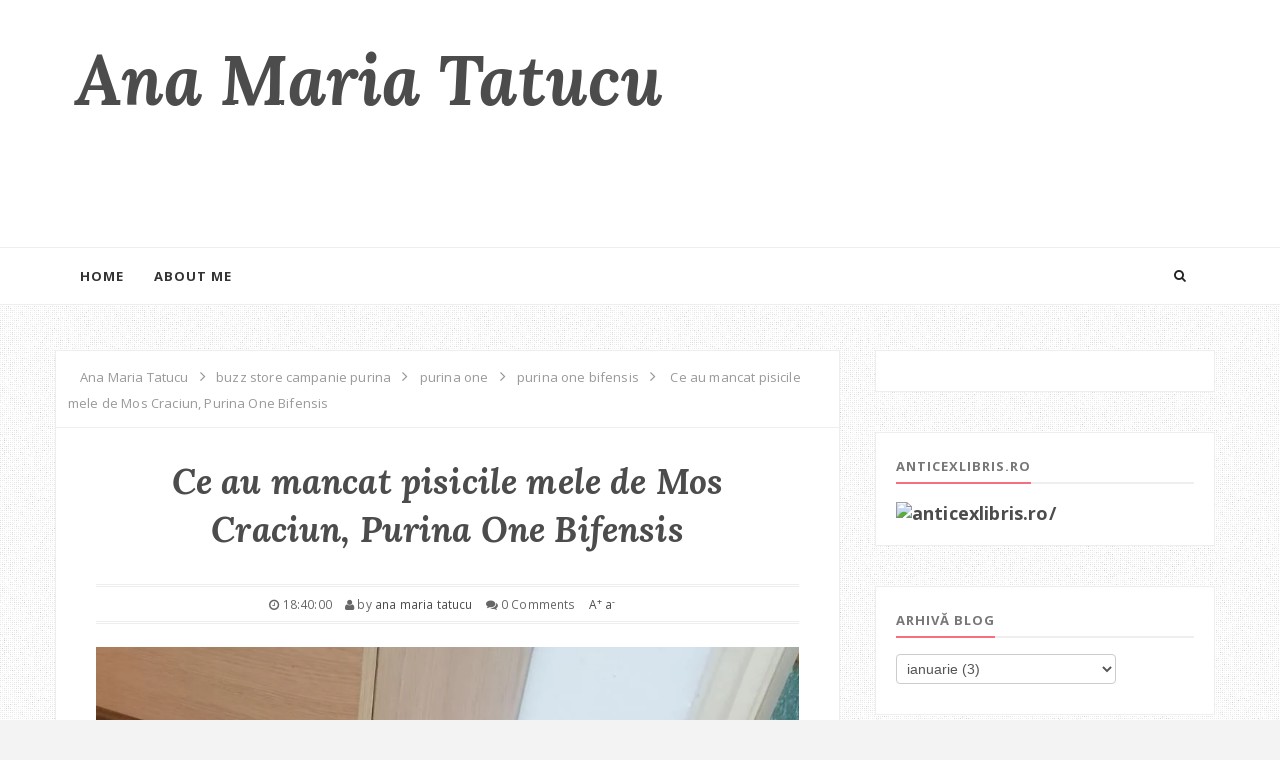

--- FILE ---
content_type: text/javascript; charset=UTF-8
request_url: http://www.anamariatatucu.com/feeds/posts/default/-/purina%20one%20bifensis?alt=json-in-script&callback=related_results_labels_thumbs&max-results=8
body_size: 6966
content:
// API callback
related_results_labels_thumbs({"version":"1.0","encoding":"UTF-8","feed":{"xmlns":"http://www.w3.org/2005/Atom","xmlns$openSearch":"http://a9.com/-/spec/opensearchrss/1.0/","xmlns$blogger":"http://schemas.google.com/blogger/2008","xmlns$georss":"http://www.georss.org/georss","xmlns$gd":"http://schemas.google.com/g/2005","xmlns$thr":"http://purl.org/syndication/thread/1.0","id":{"$t":"tag:blogger.com,1999:blog-5219428256310810191"},"updated":{"$t":"2026-01-17T14:02:28.315+02:00"},"category":[{"term":"EVENIMENTE"},{"term":"sanatate"},{"term":"CONCURS"},{"term":"Shopping"},{"term":"Educatie"},{"term":"Events"},{"term":"activitati copii"},{"term":"ARTICOLE DIVERSE"},{"term":"1 pentru 1"},{"term":"Despre acest blog si despre mine"},{"term":"BLOGALINITIATIVE"},{"term":"Din mass media"},{"term":"Stories"},{"term":"alimentatie"},{"term":"sanatate femei"},{"term":"Beauty"},{"term":"Pentru gravide"},{"term":"copii"},{"term":"Lifestyle"},{"term":"sun plaza"},{"term":"BABYBOOK"},{"term":"Sarcina"},{"term":"parenting"},{"term":"Webstock2011"},{"term":"bebe"},{"term":"bebelusi"},{"term":"#mama2012"},{"term":"Campanii BlogalInitiative"},{"term":"SOCIAL NETWORKS CONFERENCE"},{"term":"dans"},{"term":"Baby"},{"term":"Danone"},{"term":"Evensys"},{"term":"alaptare"},{"term":"cancer"},{"term":"dieta"},{"term":"fashion"},{"term":"igiena orala"},{"term":"mama"},{"term":"monini"},{"term":"AMORELA - povestea despre iubire"},{"term":"Arthur Murray"},{"term":"Mame"},{"term":"sano"},{"term":"vacanta"},{"term":"La Mama"},{"term":"Nivea"},{"term":"Philips"},{"term":"bebelus"},{"term":"bio"},{"term":"cauza umanitara"},{"term":"curatenie"},{"term":"jucarii"},{"term":"nutritie"},{"term":"protectie solara"},{"term":"relatie copil parinte"},{"term":"social media for parents"},{"term":"week-end"},{"term":"Accesorii"},{"term":"Campanie BlogalInitiative"},{"term":"Craciun 2015"},{"term":"Danonino"},{"term":"Despre blog si despre mine"},{"term":"Floria.ro"},{"term":"Ladybook Hand-Made"},{"term":"Minilibri"},{"term":"Mos Craciun"},{"term":"Optimashop"},{"term":"Plaza Mall"},{"term":"Reviste"},{"term":"blogging"},{"term":"carti"},{"term":"concurs pe blog"},{"term":"diversificare"},{"term":"ehealth romania"},{"term":"familie"},{"term":"femei"},{"term":"haine pentru copii"},{"term":"lectura"},{"term":"maminet.ro"},{"term":"maraton"},{"term":"raceala"},{"term":"sabon"},{"term":"slabit"},{"term":"sport"},{"term":"ulei de masline"},{"term":"ulei masline"},{"term":"urgo"},{"term":"weekend"},{"term":"7TH JULY 2011"},{"term":"8 martie"},{"term":"Activia Fibre"},{"term":"BUCHAREST"},{"term":"Bestkids.ro"},{"term":"Celule stem"},{"term":"Centre de joaca pentru copii"},{"term":"Ciocolata"},{"term":"EvoMag Blogger"},{"term":"Gerlinea"},{"term":"Help Net"},{"term":"Mutti"},{"term":"Napolact"},{"term":"NetCamp"},{"term":"Step by Step"},{"term":"Valentine's Day"},{"term":"aerosoli"},{"term":"animale"},{"term":"aranjamente florale"},{"term":"bioderma"},{"term":"bronsiolita"},{"term":"buchete de flori"},{"term":"bullying"},{"term":"cafea"},{"term":"ciserom"},{"term":"cooking"},{"term":"cosmetice bebelusi"},{"term":"cum sa fii o mama buna"},{"term":"cumparaturi online"},{"term":"cuplu"},{"term":"dansul mirilor"},{"term":"dentist"},{"term":"despre familie"},{"term":"elefant.ro"},{"term":"elmiplant"},{"term":"fier de calcat"},{"term":"fitness"},{"term":"floria"},{"term":"fructe"},{"term":"frumusete"},{"term":"gatit"},{"term":"gimnastica"},{"term":"ginecolog"},{"term":"gradinita"},{"term":"gum"},{"term":"how to web"},{"term":"jocuri"},{"term":"jucarii bebe"},{"term":"magazin online"},{"term":"mama si bebe"},{"term":"osteoporoza"},{"term":"pasta de dinti"},{"term":"patriotism"},{"term":"pijama"},{"term":"pizza"},{"term":"plasturi"},{"term":"prematur"},{"term":"reteta"},{"term":"sampon"},{"term":"sex"},{"term":"sterilizator"},{"term":"strada BT"},{"term":"suc"},{"term":"turoiu"},{"term":"viata sexuala"},{"term":"violenta"},{"term":"#btkidcont"},{"term":"#evoMAG.ro"},{"term":"#selfieforlife"},{"term":"2015"},{"term":"40 de ani"},{"term":"Activia"},{"term":"Adolescenta"},{"term":"Animax"},{"term":"Animax aplicatie"},{"term":"Antipa"},{"term":"Asevi"},{"term":"BJORG"},{"term":"Baby Einstein"},{"term":"Babycalm"},{"term":"Banca Transilvania"},{"term":"Baneasa Mall"},{"term":"Beauty Tunnel"},{"term":"Bijuterii"},{"term":"Biorepair"},{"term":"BlanX"},{"term":"Blog Shop"},{"term":"Blogger European"},{"term":"Bonne Maman"},{"term":"Bright Starts"},{"term":"Bucuresti Mall"},{"term":"C\u0026A"},{"term":"Campania Nationala de Prevenire a Cancerului de col uterin"},{"term":"Caroli"},{"term":"Cori Gramescu"},{"term":"Covalact"},{"term":"Decathlon"},{"term":"Dental One"},{"term":"Deo"},{"term":"Derigault baby"},{"term":"Dino"},{"term":"Dino Parc"},{"term":"Disney"},{"term":"Doppelherz"},{"term":"Douglas"},{"term":"Fares"},{"term":"FasTracKids"},{"term":"Fight for life"},{"term":"Florin PIERSIC"},{"term":"Food revolution"},{"term":"Fram"},{"term":"Fundatia Estuar"},{"term":"Future of media"},{"term":"Go \u0026 Fun"},{"term":"HJ"},{"term":"Halloween"},{"term":"Heidi"},{"term":"Himalaya"},{"term":"Hispanitas"},{"term":"Ideos"},{"term":"Jamieson"},{"term":"Jidvei"},{"term":"Lego"},{"term":"Libris"},{"term":"Lifecare"},{"term":"Liloo.ro"},{"term":"Little People"},{"term":"Liv"},{"term":"Marie Curie"},{"term":"McVities"},{"term":"Mickey Mouse"},{"term":"Millaminis"},{"term":"Miniprix"},{"term":"Nastere"},{"term":"Natality"},{"term":"Nivea Baby"},{"term":"Nivea Sun Kids"},{"term":"Oliver Munn"},{"term":"Oriflame"},{"term":"Parcul Vacaresti"},{"term":"Paste"},{"term":"Perfect Tour"},{"term":"Pharmatex"},{"term":"Philips Avent"},{"term":"Philips PerfectCare Elite Silence"},{"term":"Profructta"},{"term":"Promenda Mall"},{"term":"Romania"},{"term":"SRP"},{"term":"Schauma"},{"term":"Scholl"},{"term":"Scholl Velvet Smooth"},{"term":"Second Cup"},{"term":"Shakespeare school"},{"term":"Spital Medlife Pediatrie"},{"term":"Stejarii"},{"term":"Superjeans.ro"},{"term":"TINUTE"},{"term":"Tefal"},{"term":"Umanitar"},{"term":"Vapour Rub"},{"term":"Vodafone"},{"term":"Webstock2012"},{"term":"actvitati copii"},{"term":"afiliere"},{"term":"alcool"},{"term":"answear"},{"term":"apa de gura"},{"term":"asociatia unu si unu"},{"term":"aspirator"},{"term":"aspirator fara sac"},{"term":"astenie de primavara"},{"term":"astm"},{"term":"atelier Halloween"},{"term":"autonomie"},{"term":"avort"},{"term":"baby sling"},{"term":"bac"},{"term":"bacalaureat"},{"term":"bani din blog"},{"term":"bataturi"},{"term":"bebebrands.ro"},{"term":"bebelas.ro"},{"term":"bebelusi. baby wrap"},{"term":"biscuiti digestivi"},{"term":"bluza de trening"},{"term":"boli autoimune"},{"term":"brad Craciun"},{"term":"brad in ghiveci"},{"term":"bullying la locul de munca"},{"term":"bunici"},{"term":"buzz store campanie purina"},{"term":"caini"},{"term":"calcat"},{"term":"calcat vertical"},{"term":"calciu"},{"term":"camasi"},{"term":"camera bebe"},{"term":"campanii"},{"term":"cancer ovarian"},{"term":"cartofi prajiti"},{"term":"ceai anticolici"},{"term":"celulita"},{"term":"cesar milan"},{"term":"cina"},{"term":"cinema"},{"term":"citim in iarba"},{"term":"civilizatie"},{"term":"colgate"},{"term":"colici"},{"term":"concurs bloggeri"},{"term":"contraceptie"},{"term":"copii. activitati copii"},{"term":"cosmetice gravide"},{"term":"cuart"},{"term":"cutiute muzicale"},{"term":"decisepoate.ro"},{"term":"deficit de calciu"},{"term":"degresant"},{"term":"dentitie"},{"term":"dermatita"},{"term":"despre bani"},{"term":"despre casa"},{"term":"detergent haine bebelusi"},{"term":"detergent persil capsule"},{"term":"detergenti pardoseala"},{"term":"distractie"},{"term":"divertiland"},{"term":"divort"},{"term":"dominos pizza"},{"term":"doneaza sange"},{"term":"dove baby"},{"term":"dove cosmetice"},{"term":"dovlecei"},{"term":"dulceata"},{"term":"dupa nastere"},{"term":"ecografie sarcina"},{"term":"educatie sexuala"},{"term":"energizat"},{"term":"epoca de piatra"},{"term":"event copii"},{"term":"fara gluten"},{"term":"farmacie"},{"term":"ferma club"},{"term":"feroglobin"},{"term":"festivalul iei"},{"term":"flori"},{"term":"fshion"},{"term":"ganduri"},{"term":"generozitate"},{"term":"ghimbir"},{"term":"gravide"},{"term":"gunoi"},{"term":"haine"},{"term":"herbalife"},{"term":"homeopatie"},{"term":"hotel pentru animale"},{"term":"hydraoil"},{"term":"i-Phone"},{"term":"ia"},{"term":"iaurt"},{"term":"imunitae"},{"term":"influenceri"},{"term":"ingrijire corp sabon"},{"term":"ingrijire picioare"},{"term":"instagram"},{"term":"jazz"},{"term":"livyoung"},{"term":"lucrat de acasa. job home based"},{"term":"machiaj"},{"term":"magazin jucarii"},{"term":"mami"},{"term":"mamografie"},{"term":"mancare bebelusi"},{"term":"mancare pisici"},{"term":"mancare pisici online"},{"term":"martisor"},{"term":"menaj"},{"term":"mic dejun"},{"term":"mint yuzu"},{"term":"muzeu"},{"term":"muzica"},{"term":"nebulizator"},{"term":"nivea creme"},{"term":"nunta"},{"term":"olive bliss"},{"term":"oncopedia"},{"term":"opera comica"},{"term":"ovare"},{"term":"pantofi"},{"term":"papucei bebelusi"},{"term":"park lake"},{"term":"patinoar"},{"term":"patut bebe"},{"term":"pediatrie"},{"term":"persil"},{"term":"pet"},{"term":"petfood"},{"term":"pila picioare"},{"term":"pitipoanca"},{"term":"pizza de casa"},{"term":"plantur39"},{"term":"poezie"},{"term":"pogany"},{"term":"pompa de san"},{"term":"portret de scolar"},{"term":"povesti"},{"term":"prima luna bebe"},{"term":"primele1000dezile"},{"term":"purina one"},{"term":"purina one bifensis"},{"term":"reclame"},{"term":"recomandari"},{"term":"remedii naturale"},{"term":"restaurant"},{"term":"reteta de pizza"},{"term":"risc sarcina"},{"term":"salata"},{"term":"salvati copiii"},{"term":"sano floor fresh"},{"term":"sano forte plus"},{"term":"sarcina dupa 40 de ani"},{"term":"scaun auto copii"},{"term":"scoala"},{"term":"scoala altfel 2015"},{"term":"scoala altfel 2016"},{"term":"scutece"},{"term":"sfaturi copii"},{"term":"sheba"},{"term":"shopping online"},{"term":"sidera"},{"term":"silueta"},{"term":"smyk"},{"term":"sterilizare uv"},{"term":"sun talks"},{"term":"suzeta"},{"term":"teme"},{"term":"tensiune"},{"term":"tensiune normala"},{"term":"touch"},{"term":"ulei de cocos"},{"term":"vacanta de vara"},{"term":"vara"},{"term":"vegetarian"},{"term":"vegis"},{"term":"vergeturi"},{"term":"vitamine"},{"term":"work at home moms"},{"term":"ziua femeii"},{"term":"ziua mamei"},{"term":"‪#‎philipsaspiratoareclasaA‬"}],"title":{"type":"text","$t":"Ana Maria Tatucu"},"subtitle":{"type":"html","$t":"Blog de parenting, ganduri, povesti"},"link":[{"rel":"http://schemas.google.com/g/2005#feed","type":"application/atom+xml","href":"http:\/\/www.anamariatatucu.com\/feeds\/posts\/default"},{"rel":"self","type":"application/atom+xml","href":"http:\/\/www.blogger.com\/feeds\/5219428256310810191\/posts\/default\/-\/purina+one+bifensis?alt=json-in-script\u0026max-results=8"},{"rel":"alternate","type":"text/html","href":"http:\/\/www.anamariatatucu.com\/search\/label\/purina%20one%20bifensis"},{"rel":"hub","href":"http://pubsubhubbub.appspot.com/"}],"author":[{"name":{"$t":"ana maria tatucu"},"uri":{"$t":"http:\/\/www.blogger.com\/profile\/06490443695048696501"},"email":{"$t":"noreply@blogger.com"},"gd$image":{"rel":"http://schemas.google.com/g/2005#thumbnail","width":"16","height":"16","src":"https:\/\/img1.blogblog.com\/img\/b16-rounded.gif"}}],"generator":{"version":"7.00","uri":"http://www.blogger.com","$t":"Blogger"},"openSearch$totalResults":{"$t":"1"},"openSearch$startIndex":{"$t":"1"},"openSearch$itemsPerPage":{"$t":"8"},"entry":[{"id":{"$t":"tag:blogger.com,1999:blog-5219428256310810191.post-2703311236459392015"},"published":{"$t":"2020-01-04T18:40:00.003+02:00"},"updated":{"$t":"2020-01-04T18:47:16.937+02:00"},"category":[{"scheme":"http://www.blogger.com/atom/ns#","term":"buzz store campanie purina"},{"scheme":"http://www.blogger.com/atom/ns#","term":"purina one"},{"scheme":"http://www.blogger.com/atom/ns#","term":"purina one bifensis"}],"title":{"type":"text","$t":"Ce au mancat pisicile mele de Mos Craciun, Purina One Bifensis"},"content":{"type":"html","$t":"\u003Cdiv style=\"text-align: justify;\"\u003E\n\u003Cdiv class=\"separator\" style=\"clear: both; text-align: center;\"\u003E\n\u003Ca href=\"https:\/\/blogger.googleusercontent.com\/img\/b\/R29vZ2xl\/AVvXsEhPXkF97VQVfKbYT6r1Q42ytKPn_1_z10-hWiNperRzaUm337N0jnmg9OYgIbjh9IhjY3K_yeDUGrOoq1gd9iVgOPKncy9r50lMGh3XLg9fDW2enQtIjh25pDNRY2jO8WqBGsL4JWJkBNnp\/s1600\/78954355_2927370140662370_2650640977986846720_o.jpg\" imageanchor=\"1\" style=\"margin-left: 1em; margin-right: 1em;\"\u003E\u003Cimg border=\"0\" data-original-height=\"720\" data-original-width=\"960\" src=\"https:\/\/blogger.googleusercontent.com\/img\/b\/R29vZ2xl\/AVvXsEhPXkF97VQVfKbYT6r1Q42ytKPn_1_z10-hWiNperRzaUm337N0jnmg9OYgIbjh9IhjY3K_yeDUGrOoq1gd9iVgOPKncy9r50lMGh3XLg9fDW2enQtIjh25pDNRY2jO8WqBGsL4JWJkBNnp\/s1600\/78954355_2927370140662370_2650640977986846720_o.jpg\" \/\u003E\u003C\/a\u003E\u003C\/div\u003E\n\u003Cbr \/\u003E\n\u003Cbr \/\u003E\nBanuiesc ca in perioada asta ne facem planuri de 2020 si multe din ele sunt legate si de mancare. De mancarea noastra. Dar de mancarea pisicilor? Sau in fine, a animalelor pe care le avem in casa? In fine, ma refer la acele animale pe care le tinem pentru bucuria noastra, cu care ne jucam, nu ma adresez celor ce cresc animale ca sa faca si productie de alimente.\u003C\/div\u003E\n\u003Cdiv style=\"text-align: justify;\"\u003E\n\u003Cbr \/\u003E\u003C\/div\u003E\n\u003Cdiv style=\"text-align: justify;\"\u003E\nHai sa va spun ce am mancat eu in decembrie. Intai despre mine. In decembrie am fost tot lacto-vegetariana asa cum sunt de peste 10 ani, ca am pierdut sirul anilor.\u0026nbsp; Am mai renuntat la lactate si la dulciuri.\u0026nbsp;\u003C\/div\u003E\n\u003Cdiv style=\"text-align: justify;\"\u003E\n\u003Cbr \/\u003E\u003C\/div\u003E\n\u003Cdiv style=\"text-align: justify;\"\u003E\nPisicile mele in luna decembrie au primit \u003Cb\u003E\u003Ca href=\"https:\/\/www.purina.ro\/fa-cunostinta-cu-purina\/brandurile-noastre\/branduri-destinate-pisicilor\/purina-one\" style=\"background-color: yellow;\" target=\"_blank\"\u003EPurina ONE Bifensis\u003C\/a\u003E\u003C\/b\u003E. Si Carla si Panda mananca de cand s-au nascut doar mancare dedicata pisicilor, de obicei marci premium. Ideea e asa, daca eu mananc corect si sanatos, atat cat pot, asa fac si cu pisicile mele. De obicei le luam marci indicate de veterinar si chiar din cabinetul lui, de pe magazine online etc. Insa cand nu reusim sa luam din vreme si ajungem la supermarket, recunosc ca am mereu strangeri de inima. Adica mie nu imi place sa le iau mancare de animale din supermarket decat pentru perioade extrem de scurte.\u003C\/div\u003E\n\u003Cdiv style=\"text-align: justify;\"\u003E\n\u003Cbr \/\u003E\u003C\/div\u003E\n\u003Cdiv style=\"text-align: justify;\"\u003E\nPrima saptamana cu Purina ONE Bifensis a coincis cu saptamana in care noi ne-am cumparat si caine. Oh, da, in 50mp, extrem de bine organizati, avem doua pisici, un caine de talie medie - fox terrier, un acvariu cu pesti si o cusca cu hamsterita noastra simpatica. Ei, am fost putin stresati ca poate pisicile vor avea un disconfort, desi Max, cainele, avea o luna si doua saptamani cand l-am adus in casa si era ca o gogosica. Ei, nu au avut, din contra, au fost active, Carla s-a jucat cu Max inca din prima zi.\u0026nbsp; De mancat au mancat bine ambele pisici si au fost vioaie.\u003C\/div\u003E\n\u003Cdiv style=\"text-align: justify;\"\u003E\n\u003Cbr \/\u003E\u003C\/div\u003E\n\u003Cdiv style=\"text-align: justify;\"\u003E\nA doua saptamana tot cu stres am stat, insa se pare ca nu. Mancau bine si litiera era tot cu dovezi ca totul e bine.\u003C\/div\u003E\n\u003Cdiv style=\"text-align: justify;\"\u003E\n\u003Cbr \/\u003E\u003C\/div\u003E\n\u003Cdiv style=\"text-align: justify;\"\u003E\nA treia saptamana a fost cu adaptarea la periat toti 3. Cele doua doamne pisici au prezentat o blana matasoasa, chiar daca Max le mai ia la lins sau smotocit. Adica, coafura rezista.\u003Cbr \/\u003E\n\u003Cbr \/\u003E\nSi acum hai sa radem, cand pun pliculet in castronel si incerc sa separ pisicile de caine, chiar trebuie sa fiu ninja. Sa misc repede usile, altfel Max se transforma in sageata catre castronelul cu hrana umeda.\u003Cbr \/\u003E\nUn lucru care imi place la pliculete este ca pisicile mele lasa castronul curat. Noi am mai incercat diverse pliculete, unele chiar fandosite rau de tot si mereu aruncam jumatate. Acum pur si simplu ling castronul. In fine, si aici suntem atenti, nu le hranim in exces, mancarea umeda este din cand in cand, altfel am risca sa se ingrase si sa se simta rau tot ele si mai rau noi.\u003Cbr \/\u003E\n\u003Cbr \/\u003E\nCateva informatii de la sursa:\u003Cbr \/\u003E\n\u003Cbr \/\u003E\n\u003Cspan style=\"background-color: white; color: #42291b; font-size: 18px;\"\u003E\u003Cspan style=\"font-family: inherit;\"\u003EPURINA ONE® BIFENSIS dezvoltat de medicii veterinari si nutritionisti, contine bacterii benefice functionale si acizi grasi Omega 6, esentiali pentru ca pielea sa mentina o bariera puternica impotriva atacurilor din mediul extern.\u003C\/span\u003E\u003C\/span\u003E\u003Cbr \/\u003E\n\u003Cdiv style=\"text-align: start;\"\u003E\n\u003Cbr \/\u003E\u003C\/div\u003E\n\u003Cdiv class=\"separator\" style=\"clear: both; text-align: center;\"\u003E\n\u003Ca href=\"https:\/\/blogger.googleusercontent.com\/img\/b\/R29vZ2xl\/AVvXsEhPtxMNvJduQm3IqWgs5ZJr5g2v6qIwwfBHNjfHwPe8heKN3B6Tf3ByPZnjA3nFXMSfA9ReVbS6fKetoL9BHuK91-MfglyBD3C9oNEuETqskaqHXrpIwkB6W9m4uibryl95Cp3LyaxVfOpc\/s1600\/79644732_2930261223706595_1493460364765954048_o.jpg\" imageanchor=\"1\" style=\"margin-left: 1em; margin-right: 1em;\"\u003E\u003Cimg border=\"0\" data-original-height=\"960\" data-original-width=\"720\" src=\"https:\/\/blogger.googleusercontent.com\/img\/b\/R29vZ2xl\/AVvXsEhPtxMNvJduQm3IqWgs5ZJr5g2v6qIwwfBHNjfHwPe8heKN3B6Tf3ByPZnjA3nFXMSfA9ReVbS6fKetoL9BHuK91-MfglyBD3C9oNEuETqskaqHXrpIwkB6W9m4uibryl95Cp3LyaxVfOpc\/s1600\/79644732_2930261223706595_1493460364765954048_o.jpg\" \/\u003E\u003C\/a\u003E\u003C\/div\u003E\n\u003Cdiv style=\"text-align: start;\"\u003E\n\u003Cbr \/\u003E\u003C\/div\u003E\n\u003C\/div\u003E\n\u003Cdiv style=\"text-align: justify;\"\u003E\n\u003Cbr \/\u003E\u003C\/div\u003E\n\u003Cdiv style=\"text-align: justify;\"\u003E\nIn concluzie, mi-a disparut acea angoasa de a cumpara si marci de supermarket, dar asta nu inseamna ca voi alege orice. Purina One Bifensis am vazut ca se gaseste in multe supermarketuri in care noi mergem pentru cumparaturi saptamanale, inclusiv pe magazine online de unde ne luam diverse chestii pentru animale, asa ca ramane ca optiune numarul 1. Fireste ca voi varia si adapta ceea ce dau de mancare animalelor mele din casa, de fapt prietenilor mei, astfel incat ei sa se simta cat se poate de bine.\u003Cbr \/\u003E\n\u003Cbr \/\u003E\nHm, nu vi se pare ca domnisoara Carla seamana cu pisica din reclama?\u003C\/div\u003E\n\u003Cdiv style=\"text-align: justify;\"\u003E\n\u003Cbr \/\u003E\u003C\/div\u003E\n\u003Cdiv style=\"text-align: justify;\"\u003E\n\u003Cbr \/\u003E\u003C\/div\u003E\n\u003Cdiv style=\"text-align: justify;\"\u003E\n\u003Ciframe allow=\"accelerometer; autoplay; encrypted-media; gyroscope; picture-in-picture\" allowfullscreen=\"\" frameborder=\"0\" height=\"315\" src=\"https:\/\/www.youtube.com\/embed\/STNZy3DdIVA\" width=\"560\"\u003E\u003C\/iframe\u003E\n\u003C\/div\u003E\n\u003Cdiv style=\"text-align: justify;\"\u003E\n\u003Cbr \/\u003E\n\u003Cbr \/\u003E\nDaca vreti sa vedeti si cum am primit produsele, aveti mai jos Vlogmasul in care facem unboxing la Purina One Bifensis:\u003Cbr \/\u003E\n\u003Cbr \/\u003E\n\u003Cbr \/\u003E\u003C\/div\u003E\n\u003Cdiv style=\"text-align: justify;\"\u003E\n\u003Cbr \/\u003E\u003C\/div\u003E\n\u003Ciframe allow=\"accelerometer; autoplay; encrypted-media; gyroscope; picture-in-picture\" allowfullscreen=\"\" frameborder=\"0\" height=\"315\" src=\"https:\/\/www.youtube.com\/embed\/jsw2yFnJgP0?start=922\" width=\"560\"\u003E\u003C\/iframe\u003E\n\n\u003Cdiv style=\"text-align: justify;\"\u003E\n\u003Cbr \/\u003E\u003C\/div\u003E\n"},"link":[{"rel":"replies","type":"application/atom+xml","href":"http:\/\/www.anamariatatucu.com\/feeds\/2703311236459392015\/comments\/default","title":"Postare comentarii"},{"rel":"replies","type":"text/html","href":"http:\/\/www.anamariatatucu.com\/2020\/01\/ce-au-mancat-pisicile-mele-de-mos.html#comment-form","title":"0 comentarii"},{"rel":"edit","type":"application/atom+xml","href":"http:\/\/www.blogger.com\/feeds\/5219428256310810191\/posts\/default\/2703311236459392015"},{"rel":"self","type":"application/atom+xml","href":"http:\/\/www.blogger.com\/feeds\/5219428256310810191\/posts\/default\/2703311236459392015"},{"rel":"alternate","type":"text/html","href":"http:\/\/www.anamariatatucu.com\/2020\/01\/ce-au-mancat-pisicile-mele-de-mos.html","title":"Ce au mancat pisicile mele de Mos Craciun, Purina One Bifensis"}],"author":[{"name":{"$t":"ana maria tatucu"},"uri":{"$t":"http:\/\/www.blogger.com\/profile\/06490443695048696501"},"email":{"$t":"noreply@blogger.com"},"gd$image":{"rel":"http://schemas.google.com/g/2005#thumbnail","width":"16","height":"16","src":"https:\/\/img1.blogblog.com\/img\/b16-rounded.gif"}}],"media$thumbnail":{"xmlns$media":"http://search.yahoo.com/mrss/","url":"https:\/\/blogger.googleusercontent.com\/img\/b\/R29vZ2xl\/AVvXsEhPXkF97VQVfKbYT6r1Q42ytKPn_1_z10-hWiNperRzaUm337N0jnmg9OYgIbjh9IhjY3K_yeDUGrOoq1gd9iVgOPKncy9r50lMGh3XLg9fDW2enQtIjh25pDNRY2jO8WqBGsL4JWJkBNnp\/s72-c\/78954355_2927370140662370_2650640977986846720_o.jpg","height":"72","width":"72"},"thr$total":{"$t":"0"}}]}});

--- FILE ---
content_type: text/javascript; charset=UTF-8
request_url: http://www.anamariatatucu.com/feeds/posts/default/-/purina%20one?alt=json-in-script&callback=related_results_labels_thumbs&max-results=8
body_size: 6958
content:
// API callback
related_results_labels_thumbs({"version":"1.0","encoding":"UTF-8","feed":{"xmlns":"http://www.w3.org/2005/Atom","xmlns$openSearch":"http://a9.com/-/spec/opensearchrss/1.0/","xmlns$blogger":"http://schemas.google.com/blogger/2008","xmlns$georss":"http://www.georss.org/georss","xmlns$gd":"http://schemas.google.com/g/2005","xmlns$thr":"http://purl.org/syndication/thread/1.0","id":{"$t":"tag:blogger.com,1999:blog-5219428256310810191"},"updated":{"$t":"2026-01-17T14:02:28.315+02:00"},"category":[{"term":"EVENIMENTE"},{"term":"sanatate"},{"term":"CONCURS"},{"term":"Shopping"},{"term":"Educatie"},{"term":"Events"},{"term":"activitati copii"},{"term":"ARTICOLE DIVERSE"},{"term":"1 pentru 1"},{"term":"Despre acest blog si despre mine"},{"term":"BLOGALINITIATIVE"},{"term":"Din mass media"},{"term":"Stories"},{"term":"alimentatie"},{"term":"sanatate femei"},{"term":"Beauty"},{"term":"Pentru gravide"},{"term":"copii"},{"term":"Lifestyle"},{"term":"sun plaza"},{"term":"BABYBOOK"},{"term":"Sarcina"},{"term":"parenting"},{"term":"Webstock2011"},{"term":"bebe"},{"term":"bebelusi"},{"term":"#mama2012"},{"term":"Campanii BlogalInitiative"},{"term":"SOCIAL NETWORKS CONFERENCE"},{"term":"dans"},{"term":"Baby"},{"term":"Danone"},{"term":"Evensys"},{"term":"alaptare"},{"term":"cancer"},{"term":"dieta"},{"term":"fashion"},{"term":"igiena orala"},{"term":"mama"},{"term":"monini"},{"term":"AMORELA - povestea despre iubire"},{"term":"Arthur Murray"},{"term":"Mame"},{"term":"sano"},{"term":"vacanta"},{"term":"La Mama"},{"term":"Nivea"},{"term":"Philips"},{"term":"bebelus"},{"term":"bio"},{"term":"cauza umanitara"},{"term":"curatenie"},{"term":"jucarii"},{"term":"nutritie"},{"term":"protectie solara"},{"term":"relatie copil parinte"},{"term":"social media for parents"},{"term":"week-end"},{"term":"Accesorii"},{"term":"Campanie BlogalInitiative"},{"term":"Craciun 2015"},{"term":"Danonino"},{"term":"Despre blog si despre mine"},{"term":"Floria.ro"},{"term":"Ladybook Hand-Made"},{"term":"Minilibri"},{"term":"Mos Craciun"},{"term":"Optimashop"},{"term":"Plaza Mall"},{"term":"Reviste"},{"term":"blogging"},{"term":"carti"},{"term":"concurs pe blog"},{"term":"diversificare"},{"term":"ehealth romania"},{"term":"familie"},{"term":"femei"},{"term":"haine pentru copii"},{"term":"lectura"},{"term":"maminet.ro"},{"term":"maraton"},{"term":"raceala"},{"term":"sabon"},{"term":"slabit"},{"term":"sport"},{"term":"ulei de masline"},{"term":"ulei masline"},{"term":"urgo"},{"term":"weekend"},{"term":"7TH JULY 2011"},{"term":"8 martie"},{"term":"Activia Fibre"},{"term":"BUCHAREST"},{"term":"Bestkids.ro"},{"term":"Celule stem"},{"term":"Centre de joaca pentru copii"},{"term":"Ciocolata"},{"term":"EvoMag Blogger"},{"term":"Gerlinea"},{"term":"Help Net"},{"term":"Mutti"},{"term":"Napolact"},{"term":"NetCamp"},{"term":"Step by Step"},{"term":"Valentine's Day"},{"term":"aerosoli"},{"term":"animale"},{"term":"aranjamente florale"},{"term":"bioderma"},{"term":"bronsiolita"},{"term":"buchete de flori"},{"term":"bullying"},{"term":"cafea"},{"term":"ciserom"},{"term":"cooking"},{"term":"cosmetice bebelusi"},{"term":"cum sa fii o mama buna"},{"term":"cumparaturi online"},{"term":"cuplu"},{"term":"dansul mirilor"},{"term":"dentist"},{"term":"despre familie"},{"term":"elefant.ro"},{"term":"elmiplant"},{"term":"fier de calcat"},{"term":"fitness"},{"term":"floria"},{"term":"fructe"},{"term":"frumusete"},{"term":"gatit"},{"term":"gimnastica"},{"term":"ginecolog"},{"term":"gradinita"},{"term":"gum"},{"term":"how to web"},{"term":"jocuri"},{"term":"jucarii bebe"},{"term":"magazin online"},{"term":"mama si bebe"},{"term":"osteoporoza"},{"term":"pasta de dinti"},{"term":"patriotism"},{"term":"pijama"},{"term":"pizza"},{"term":"plasturi"},{"term":"prematur"},{"term":"reteta"},{"term":"sampon"},{"term":"sex"},{"term":"sterilizator"},{"term":"strada BT"},{"term":"suc"},{"term":"turoiu"},{"term":"viata sexuala"},{"term":"violenta"},{"term":"#btkidcont"},{"term":"#evoMAG.ro"},{"term":"#selfieforlife"},{"term":"2015"},{"term":"40 de ani"},{"term":"Activia"},{"term":"Adolescenta"},{"term":"Animax"},{"term":"Animax aplicatie"},{"term":"Antipa"},{"term":"Asevi"},{"term":"BJORG"},{"term":"Baby Einstein"},{"term":"Babycalm"},{"term":"Banca Transilvania"},{"term":"Baneasa Mall"},{"term":"Beauty Tunnel"},{"term":"Bijuterii"},{"term":"Biorepair"},{"term":"BlanX"},{"term":"Blog Shop"},{"term":"Blogger European"},{"term":"Bonne Maman"},{"term":"Bright Starts"},{"term":"Bucuresti Mall"},{"term":"C\u0026A"},{"term":"Campania Nationala de Prevenire a Cancerului de col uterin"},{"term":"Caroli"},{"term":"Cori Gramescu"},{"term":"Covalact"},{"term":"Decathlon"},{"term":"Dental One"},{"term":"Deo"},{"term":"Derigault baby"},{"term":"Dino"},{"term":"Dino Parc"},{"term":"Disney"},{"term":"Doppelherz"},{"term":"Douglas"},{"term":"Fares"},{"term":"FasTracKids"},{"term":"Fight for life"},{"term":"Florin PIERSIC"},{"term":"Food revolution"},{"term":"Fram"},{"term":"Fundatia Estuar"},{"term":"Future of media"},{"term":"Go \u0026 Fun"},{"term":"HJ"},{"term":"Halloween"},{"term":"Heidi"},{"term":"Himalaya"},{"term":"Hispanitas"},{"term":"Ideos"},{"term":"Jamieson"},{"term":"Jidvei"},{"term":"Lego"},{"term":"Libris"},{"term":"Lifecare"},{"term":"Liloo.ro"},{"term":"Little People"},{"term":"Liv"},{"term":"Marie Curie"},{"term":"McVities"},{"term":"Mickey Mouse"},{"term":"Millaminis"},{"term":"Miniprix"},{"term":"Nastere"},{"term":"Natality"},{"term":"Nivea Baby"},{"term":"Nivea Sun Kids"},{"term":"Oliver Munn"},{"term":"Oriflame"},{"term":"Parcul Vacaresti"},{"term":"Paste"},{"term":"Perfect Tour"},{"term":"Pharmatex"},{"term":"Philips Avent"},{"term":"Philips PerfectCare Elite Silence"},{"term":"Profructta"},{"term":"Promenda Mall"},{"term":"Romania"},{"term":"SRP"},{"term":"Schauma"},{"term":"Scholl"},{"term":"Scholl Velvet Smooth"},{"term":"Second Cup"},{"term":"Shakespeare school"},{"term":"Spital Medlife Pediatrie"},{"term":"Stejarii"},{"term":"Superjeans.ro"},{"term":"TINUTE"},{"term":"Tefal"},{"term":"Umanitar"},{"term":"Vapour Rub"},{"term":"Vodafone"},{"term":"Webstock2012"},{"term":"actvitati copii"},{"term":"afiliere"},{"term":"alcool"},{"term":"answear"},{"term":"apa de gura"},{"term":"asociatia unu si unu"},{"term":"aspirator"},{"term":"aspirator fara sac"},{"term":"astenie de primavara"},{"term":"astm"},{"term":"atelier Halloween"},{"term":"autonomie"},{"term":"avort"},{"term":"baby sling"},{"term":"bac"},{"term":"bacalaureat"},{"term":"bani din blog"},{"term":"bataturi"},{"term":"bebebrands.ro"},{"term":"bebelas.ro"},{"term":"bebelusi. baby wrap"},{"term":"biscuiti digestivi"},{"term":"bluza de trening"},{"term":"boli autoimune"},{"term":"brad Craciun"},{"term":"brad in ghiveci"},{"term":"bullying la locul de munca"},{"term":"bunici"},{"term":"buzz store campanie purina"},{"term":"caini"},{"term":"calcat"},{"term":"calcat vertical"},{"term":"calciu"},{"term":"camasi"},{"term":"camera bebe"},{"term":"campanii"},{"term":"cancer ovarian"},{"term":"cartofi prajiti"},{"term":"ceai anticolici"},{"term":"celulita"},{"term":"cesar milan"},{"term":"cina"},{"term":"cinema"},{"term":"citim in iarba"},{"term":"civilizatie"},{"term":"colgate"},{"term":"colici"},{"term":"concurs bloggeri"},{"term":"contraceptie"},{"term":"copii. activitati copii"},{"term":"cosmetice gravide"},{"term":"cuart"},{"term":"cutiute muzicale"},{"term":"decisepoate.ro"},{"term":"deficit de calciu"},{"term":"degresant"},{"term":"dentitie"},{"term":"dermatita"},{"term":"despre bani"},{"term":"despre casa"},{"term":"detergent haine bebelusi"},{"term":"detergent persil capsule"},{"term":"detergenti pardoseala"},{"term":"distractie"},{"term":"divertiland"},{"term":"divort"},{"term":"dominos pizza"},{"term":"doneaza sange"},{"term":"dove baby"},{"term":"dove cosmetice"},{"term":"dovlecei"},{"term":"dulceata"},{"term":"dupa nastere"},{"term":"ecografie sarcina"},{"term":"educatie sexuala"},{"term":"energizat"},{"term":"epoca de piatra"},{"term":"event copii"},{"term":"fara gluten"},{"term":"farmacie"},{"term":"ferma club"},{"term":"feroglobin"},{"term":"festivalul iei"},{"term":"flori"},{"term":"fshion"},{"term":"ganduri"},{"term":"generozitate"},{"term":"ghimbir"},{"term":"gravide"},{"term":"gunoi"},{"term":"haine"},{"term":"herbalife"},{"term":"homeopatie"},{"term":"hotel pentru animale"},{"term":"hydraoil"},{"term":"i-Phone"},{"term":"ia"},{"term":"iaurt"},{"term":"imunitae"},{"term":"influenceri"},{"term":"ingrijire corp sabon"},{"term":"ingrijire picioare"},{"term":"instagram"},{"term":"jazz"},{"term":"livyoung"},{"term":"lucrat de acasa. job home based"},{"term":"machiaj"},{"term":"magazin jucarii"},{"term":"mami"},{"term":"mamografie"},{"term":"mancare bebelusi"},{"term":"mancare pisici"},{"term":"mancare pisici online"},{"term":"martisor"},{"term":"menaj"},{"term":"mic dejun"},{"term":"mint yuzu"},{"term":"muzeu"},{"term":"muzica"},{"term":"nebulizator"},{"term":"nivea creme"},{"term":"nunta"},{"term":"olive bliss"},{"term":"oncopedia"},{"term":"opera comica"},{"term":"ovare"},{"term":"pantofi"},{"term":"papucei bebelusi"},{"term":"park lake"},{"term":"patinoar"},{"term":"patut bebe"},{"term":"pediatrie"},{"term":"persil"},{"term":"pet"},{"term":"petfood"},{"term":"pila picioare"},{"term":"pitipoanca"},{"term":"pizza de casa"},{"term":"plantur39"},{"term":"poezie"},{"term":"pogany"},{"term":"pompa de san"},{"term":"portret de scolar"},{"term":"povesti"},{"term":"prima luna bebe"},{"term":"primele1000dezile"},{"term":"purina one"},{"term":"purina one bifensis"},{"term":"reclame"},{"term":"recomandari"},{"term":"remedii naturale"},{"term":"restaurant"},{"term":"reteta de pizza"},{"term":"risc sarcina"},{"term":"salata"},{"term":"salvati copiii"},{"term":"sano floor fresh"},{"term":"sano forte plus"},{"term":"sarcina dupa 40 de ani"},{"term":"scaun auto copii"},{"term":"scoala"},{"term":"scoala altfel 2015"},{"term":"scoala altfel 2016"},{"term":"scutece"},{"term":"sfaturi copii"},{"term":"sheba"},{"term":"shopping online"},{"term":"sidera"},{"term":"silueta"},{"term":"smyk"},{"term":"sterilizare uv"},{"term":"sun talks"},{"term":"suzeta"},{"term":"teme"},{"term":"tensiune"},{"term":"tensiune normala"},{"term":"touch"},{"term":"ulei de cocos"},{"term":"vacanta de vara"},{"term":"vara"},{"term":"vegetarian"},{"term":"vegis"},{"term":"vergeturi"},{"term":"vitamine"},{"term":"work at home moms"},{"term":"ziua femeii"},{"term":"ziua mamei"},{"term":"‪#‎philipsaspiratoareclasaA‬"}],"title":{"type":"text","$t":"Ana Maria Tatucu"},"subtitle":{"type":"html","$t":"Blog de parenting, ganduri, povesti"},"link":[{"rel":"http://schemas.google.com/g/2005#feed","type":"application/atom+xml","href":"http:\/\/www.anamariatatucu.com\/feeds\/posts\/default"},{"rel":"self","type":"application/atom+xml","href":"http:\/\/www.blogger.com\/feeds\/5219428256310810191\/posts\/default\/-\/purina+one?alt=json-in-script\u0026max-results=8"},{"rel":"alternate","type":"text/html","href":"http:\/\/www.anamariatatucu.com\/search\/label\/purina%20one"},{"rel":"hub","href":"http://pubsubhubbub.appspot.com/"}],"author":[{"name":{"$t":"ana maria tatucu"},"uri":{"$t":"http:\/\/www.blogger.com\/profile\/06490443695048696501"},"email":{"$t":"noreply@blogger.com"},"gd$image":{"rel":"http://schemas.google.com/g/2005#thumbnail","width":"16","height":"16","src":"https:\/\/img1.blogblog.com\/img\/b16-rounded.gif"}}],"generator":{"version":"7.00","uri":"http://www.blogger.com","$t":"Blogger"},"openSearch$totalResults":{"$t":"1"},"openSearch$startIndex":{"$t":"1"},"openSearch$itemsPerPage":{"$t":"8"},"entry":[{"id":{"$t":"tag:blogger.com,1999:blog-5219428256310810191.post-2703311236459392015"},"published":{"$t":"2020-01-04T18:40:00.003+02:00"},"updated":{"$t":"2020-01-04T18:47:16.937+02:00"},"category":[{"scheme":"http://www.blogger.com/atom/ns#","term":"buzz store campanie purina"},{"scheme":"http://www.blogger.com/atom/ns#","term":"purina one"},{"scheme":"http://www.blogger.com/atom/ns#","term":"purina one bifensis"}],"title":{"type":"text","$t":"Ce au mancat pisicile mele de Mos Craciun, Purina One Bifensis"},"content":{"type":"html","$t":"\u003Cdiv style=\"text-align: justify;\"\u003E\n\u003Cdiv class=\"separator\" style=\"clear: both; text-align: center;\"\u003E\n\u003Ca href=\"https:\/\/blogger.googleusercontent.com\/img\/b\/R29vZ2xl\/AVvXsEhPXkF97VQVfKbYT6r1Q42ytKPn_1_z10-hWiNperRzaUm337N0jnmg9OYgIbjh9IhjY3K_yeDUGrOoq1gd9iVgOPKncy9r50lMGh3XLg9fDW2enQtIjh25pDNRY2jO8WqBGsL4JWJkBNnp\/s1600\/78954355_2927370140662370_2650640977986846720_o.jpg\" imageanchor=\"1\" style=\"margin-left: 1em; margin-right: 1em;\"\u003E\u003Cimg border=\"0\" data-original-height=\"720\" data-original-width=\"960\" src=\"https:\/\/blogger.googleusercontent.com\/img\/b\/R29vZ2xl\/AVvXsEhPXkF97VQVfKbYT6r1Q42ytKPn_1_z10-hWiNperRzaUm337N0jnmg9OYgIbjh9IhjY3K_yeDUGrOoq1gd9iVgOPKncy9r50lMGh3XLg9fDW2enQtIjh25pDNRY2jO8WqBGsL4JWJkBNnp\/s1600\/78954355_2927370140662370_2650640977986846720_o.jpg\" \/\u003E\u003C\/a\u003E\u003C\/div\u003E\n\u003Cbr \/\u003E\n\u003Cbr \/\u003E\nBanuiesc ca in perioada asta ne facem planuri de 2020 si multe din ele sunt legate si de mancare. De mancarea noastra. Dar de mancarea pisicilor? Sau in fine, a animalelor pe care le avem in casa? In fine, ma refer la acele animale pe care le tinem pentru bucuria noastra, cu care ne jucam, nu ma adresez celor ce cresc animale ca sa faca si productie de alimente.\u003C\/div\u003E\n\u003Cdiv style=\"text-align: justify;\"\u003E\n\u003Cbr \/\u003E\u003C\/div\u003E\n\u003Cdiv style=\"text-align: justify;\"\u003E\nHai sa va spun ce am mancat eu in decembrie. Intai despre mine. In decembrie am fost tot lacto-vegetariana asa cum sunt de peste 10 ani, ca am pierdut sirul anilor.\u0026nbsp; Am mai renuntat la lactate si la dulciuri.\u0026nbsp;\u003C\/div\u003E\n\u003Cdiv style=\"text-align: justify;\"\u003E\n\u003Cbr \/\u003E\u003C\/div\u003E\n\u003Cdiv style=\"text-align: justify;\"\u003E\nPisicile mele in luna decembrie au primit \u003Cb\u003E\u003Ca href=\"https:\/\/www.purina.ro\/fa-cunostinta-cu-purina\/brandurile-noastre\/branduri-destinate-pisicilor\/purina-one\" style=\"background-color: yellow;\" target=\"_blank\"\u003EPurina ONE Bifensis\u003C\/a\u003E\u003C\/b\u003E. Si Carla si Panda mananca de cand s-au nascut doar mancare dedicata pisicilor, de obicei marci premium. Ideea e asa, daca eu mananc corect si sanatos, atat cat pot, asa fac si cu pisicile mele. De obicei le luam marci indicate de veterinar si chiar din cabinetul lui, de pe magazine online etc. Insa cand nu reusim sa luam din vreme si ajungem la supermarket, recunosc ca am mereu strangeri de inima. Adica mie nu imi place sa le iau mancare de animale din supermarket decat pentru perioade extrem de scurte.\u003C\/div\u003E\n\u003Cdiv style=\"text-align: justify;\"\u003E\n\u003Cbr \/\u003E\u003C\/div\u003E\n\u003Cdiv style=\"text-align: justify;\"\u003E\nPrima saptamana cu Purina ONE Bifensis a coincis cu saptamana in care noi ne-am cumparat si caine. Oh, da, in 50mp, extrem de bine organizati, avem doua pisici, un caine de talie medie - fox terrier, un acvariu cu pesti si o cusca cu hamsterita noastra simpatica. Ei, am fost putin stresati ca poate pisicile vor avea un disconfort, desi Max, cainele, avea o luna si doua saptamani cand l-am adus in casa si era ca o gogosica. Ei, nu au avut, din contra, au fost active, Carla s-a jucat cu Max inca din prima zi.\u0026nbsp; De mancat au mancat bine ambele pisici si au fost vioaie.\u003C\/div\u003E\n\u003Cdiv style=\"text-align: justify;\"\u003E\n\u003Cbr \/\u003E\u003C\/div\u003E\n\u003Cdiv style=\"text-align: justify;\"\u003E\nA doua saptamana tot cu stres am stat, insa se pare ca nu. Mancau bine si litiera era tot cu dovezi ca totul e bine.\u003C\/div\u003E\n\u003Cdiv style=\"text-align: justify;\"\u003E\n\u003Cbr \/\u003E\u003C\/div\u003E\n\u003Cdiv style=\"text-align: justify;\"\u003E\nA treia saptamana a fost cu adaptarea la periat toti 3. Cele doua doamne pisici au prezentat o blana matasoasa, chiar daca Max le mai ia la lins sau smotocit. Adica, coafura rezista.\u003Cbr \/\u003E\n\u003Cbr \/\u003E\nSi acum hai sa radem, cand pun pliculet in castronel si incerc sa separ pisicile de caine, chiar trebuie sa fiu ninja. Sa misc repede usile, altfel Max se transforma in sageata catre castronelul cu hrana umeda.\u003Cbr \/\u003E\nUn lucru care imi place la pliculete este ca pisicile mele lasa castronul curat. Noi am mai incercat diverse pliculete, unele chiar fandosite rau de tot si mereu aruncam jumatate. Acum pur si simplu ling castronul. In fine, si aici suntem atenti, nu le hranim in exces, mancarea umeda este din cand in cand, altfel am risca sa se ingrase si sa se simta rau tot ele si mai rau noi.\u003Cbr \/\u003E\n\u003Cbr \/\u003E\nCateva informatii de la sursa:\u003Cbr \/\u003E\n\u003Cbr \/\u003E\n\u003Cspan style=\"background-color: white; color: #42291b; font-size: 18px;\"\u003E\u003Cspan style=\"font-family: inherit;\"\u003EPURINA ONE® BIFENSIS dezvoltat de medicii veterinari si nutritionisti, contine bacterii benefice functionale si acizi grasi Omega 6, esentiali pentru ca pielea sa mentina o bariera puternica impotriva atacurilor din mediul extern.\u003C\/span\u003E\u003C\/span\u003E\u003Cbr \/\u003E\n\u003Cdiv style=\"text-align: start;\"\u003E\n\u003Cbr \/\u003E\u003C\/div\u003E\n\u003Cdiv class=\"separator\" style=\"clear: both; text-align: center;\"\u003E\n\u003Ca href=\"https:\/\/blogger.googleusercontent.com\/img\/b\/R29vZ2xl\/AVvXsEhPtxMNvJduQm3IqWgs5ZJr5g2v6qIwwfBHNjfHwPe8heKN3B6Tf3ByPZnjA3nFXMSfA9ReVbS6fKetoL9BHuK91-MfglyBD3C9oNEuETqskaqHXrpIwkB6W9m4uibryl95Cp3LyaxVfOpc\/s1600\/79644732_2930261223706595_1493460364765954048_o.jpg\" imageanchor=\"1\" style=\"margin-left: 1em; margin-right: 1em;\"\u003E\u003Cimg border=\"0\" data-original-height=\"960\" data-original-width=\"720\" src=\"https:\/\/blogger.googleusercontent.com\/img\/b\/R29vZ2xl\/AVvXsEhPtxMNvJduQm3IqWgs5ZJr5g2v6qIwwfBHNjfHwPe8heKN3B6Tf3ByPZnjA3nFXMSfA9ReVbS6fKetoL9BHuK91-MfglyBD3C9oNEuETqskaqHXrpIwkB6W9m4uibryl95Cp3LyaxVfOpc\/s1600\/79644732_2930261223706595_1493460364765954048_o.jpg\" \/\u003E\u003C\/a\u003E\u003C\/div\u003E\n\u003Cdiv style=\"text-align: start;\"\u003E\n\u003Cbr \/\u003E\u003C\/div\u003E\n\u003C\/div\u003E\n\u003Cdiv style=\"text-align: justify;\"\u003E\n\u003Cbr \/\u003E\u003C\/div\u003E\n\u003Cdiv style=\"text-align: justify;\"\u003E\nIn concluzie, mi-a disparut acea angoasa de a cumpara si marci de supermarket, dar asta nu inseamna ca voi alege orice. Purina One Bifensis am vazut ca se gaseste in multe supermarketuri in care noi mergem pentru cumparaturi saptamanale, inclusiv pe magazine online de unde ne luam diverse chestii pentru animale, asa ca ramane ca optiune numarul 1. Fireste ca voi varia si adapta ceea ce dau de mancare animalelor mele din casa, de fapt prietenilor mei, astfel incat ei sa se simta cat se poate de bine.\u003Cbr \/\u003E\n\u003Cbr \/\u003E\nHm, nu vi se pare ca domnisoara Carla seamana cu pisica din reclama?\u003C\/div\u003E\n\u003Cdiv style=\"text-align: justify;\"\u003E\n\u003Cbr \/\u003E\u003C\/div\u003E\n\u003Cdiv style=\"text-align: justify;\"\u003E\n\u003Cbr \/\u003E\u003C\/div\u003E\n\u003Cdiv style=\"text-align: justify;\"\u003E\n\u003Ciframe allow=\"accelerometer; autoplay; encrypted-media; gyroscope; picture-in-picture\" allowfullscreen=\"\" frameborder=\"0\" height=\"315\" src=\"https:\/\/www.youtube.com\/embed\/STNZy3DdIVA\" width=\"560\"\u003E\u003C\/iframe\u003E\n\u003C\/div\u003E\n\u003Cdiv style=\"text-align: justify;\"\u003E\n\u003Cbr \/\u003E\n\u003Cbr \/\u003E\nDaca vreti sa vedeti si cum am primit produsele, aveti mai jos Vlogmasul in care facem unboxing la Purina One Bifensis:\u003Cbr \/\u003E\n\u003Cbr \/\u003E\n\u003Cbr \/\u003E\u003C\/div\u003E\n\u003Cdiv style=\"text-align: justify;\"\u003E\n\u003Cbr \/\u003E\u003C\/div\u003E\n\u003Ciframe allow=\"accelerometer; autoplay; encrypted-media; gyroscope; picture-in-picture\" allowfullscreen=\"\" frameborder=\"0\" height=\"315\" src=\"https:\/\/www.youtube.com\/embed\/jsw2yFnJgP0?start=922\" width=\"560\"\u003E\u003C\/iframe\u003E\n\n\u003Cdiv style=\"text-align: justify;\"\u003E\n\u003Cbr \/\u003E\u003C\/div\u003E\n"},"link":[{"rel":"replies","type":"application/atom+xml","href":"http:\/\/www.anamariatatucu.com\/feeds\/2703311236459392015\/comments\/default","title":"Postare comentarii"},{"rel":"replies","type":"text/html","href":"http:\/\/www.anamariatatucu.com\/2020\/01\/ce-au-mancat-pisicile-mele-de-mos.html#comment-form","title":"0 comentarii"},{"rel":"edit","type":"application/atom+xml","href":"http:\/\/www.blogger.com\/feeds\/5219428256310810191\/posts\/default\/2703311236459392015"},{"rel":"self","type":"application/atom+xml","href":"http:\/\/www.blogger.com\/feeds\/5219428256310810191\/posts\/default\/2703311236459392015"},{"rel":"alternate","type":"text/html","href":"http:\/\/www.anamariatatucu.com\/2020\/01\/ce-au-mancat-pisicile-mele-de-mos.html","title":"Ce au mancat pisicile mele de Mos Craciun, Purina One Bifensis"}],"author":[{"name":{"$t":"ana maria tatucu"},"uri":{"$t":"http:\/\/www.blogger.com\/profile\/06490443695048696501"},"email":{"$t":"noreply@blogger.com"},"gd$image":{"rel":"http://schemas.google.com/g/2005#thumbnail","width":"16","height":"16","src":"https:\/\/img1.blogblog.com\/img\/b16-rounded.gif"}}],"media$thumbnail":{"xmlns$media":"http://search.yahoo.com/mrss/","url":"https:\/\/blogger.googleusercontent.com\/img\/b\/R29vZ2xl\/AVvXsEhPXkF97VQVfKbYT6r1Q42ytKPn_1_z10-hWiNperRzaUm337N0jnmg9OYgIbjh9IhjY3K_yeDUGrOoq1gd9iVgOPKncy9r50lMGh3XLg9fDW2enQtIjh25pDNRY2jO8WqBGsL4JWJkBNnp\/s72-c\/78954355_2927370140662370_2650640977986846720_o.jpg","height":"72","width":"72"},"thr$total":{"$t":"0"}}]}});

--- FILE ---
content_type: text/javascript; charset=UTF-8
request_url: http://www.anamariatatucu.com/feeds/posts/default/-/buzz%20store%20campanie%20purina?alt=json-in-script&callback=related_results_labels_thumbs&max-results=8
body_size: 6975
content:
// API callback
related_results_labels_thumbs({"version":"1.0","encoding":"UTF-8","feed":{"xmlns":"http://www.w3.org/2005/Atom","xmlns$openSearch":"http://a9.com/-/spec/opensearchrss/1.0/","xmlns$blogger":"http://schemas.google.com/blogger/2008","xmlns$georss":"http://www.georss.org/georss","xmlns$gd":"http://schemas.google.com/g/2005","xmlns$thr":"http://purl.org/syndication/thread/1.0","id":{"$t":"tag:blogger.com,1999:blog-5219428256310810191"},"updated":{"$t":"2026-01-17T14:02:28.315+02:00"},"category":[{"term":"EVENIMENTE"},{"term":"sanatate"},{"term":"CONCURS"},{"term":"Shopping"},{"term":"Educatie"},{"term":"Events"},{"term":"activitati copii"},{"term":"ARTICOLE DIVERSE"},{"term":"1 pentru 1"},{"term":"Despre acest blog si despre mine"},{"term":"BLOGALINITIATIVE"},{"term":"Din mass media"},{"term":"Stories"},{"term":"alimentatie"},{"term":"sanatate femei"},{"term":"Beauty"},{"term":"Pentru gravide"},{"term":"copii"},{"term":"Lifestyle"},{"term":"sun plaza"},{"term":"BABYBOOK"},{"term":"Sarcina"},{"term":"parenting"},{"term":"Webstock2011"},{"term":"bebe"},{"term":"bebelusi"},{"term":"#mama2012"},{"term":"Campanii BlogalInitiative"},{"term":"SOCIAL NETWORKS CONFERENCE"},{"term":"dans"},{"term":"Baby"},{"term":"Danone"},{"term":"Evensys"},{"term":"alaptare"},{"term":"cancer"},{"term":"dieta"},{"term":"fashion"},{"term":"igiena orala"},{"term":"mama"},{"term":"monini"},{"term":"AMORELA - povestea despre iubire"},{"term":"Arthur Murray"},{"term":"Mame"},{"term":"sano"},{"term":"vacanta"},{"term":"La Mama"},{"term":"Nivea"},{"term":"Philips"},{"term":"bebelus"},{"term":"bio"},{"term":"cauza umanitara"},{"term":"curatenie"},{"term":"jucarii"},{"term":"nutritie"},{"term":"protectie solara"},{"term":"relatie copil parinte"},{"term":"social media for parents"},{"term":"week-end"},{"term":"Accesorii"},{"term":"Campanie BlogalInitiative"},{"term":"Craciun 2015"},{"term":"Danonino"},{"term":"Despre blog si despre mine"},{"term":"Floria.ro"},{"term":"Ladybook Hand-Made"},{"term":"Minilibri"},{"term":"Mos Craciun"},{"term":"Optimashop"},{"term":"Plaza Mall"},{"term":"Reviste"},{"term":"blogging"},{"term":"carti"},{"term":"concurs pe blog"},{"term":"diversificare"},{"term":"ehealth romania"},{"term":"familie"},{"term":"femei"},{"term":"haine pentru copii"},{"term":"lectura"},{"term":"maminet.ro"},{"term":"maraton"},{"term":"raceala"},{"term":"sabon"},{"term":"slabit"},{"term":"sport"},{"term":"ulei de masline"},{"term":"ulei masline"},{"term":"urgo"},{"term":"weekend"},{"term":"7TH JULY 2011"},{"term":"8 martie"},{"term":"Activia Fibre"},{"term":"BUCHAREST"},{"term":"Bestkids.ro"},{"term":"Celule stem"},{"term":"Centre de joaca pentru copii"},{"term":"Ciocolata"},{"term":"EvoMag Blogger"},{"term":"Gerlinea"},{"term":"Help Net"},{"term":"Mutti"},{"term":"Napolact"},{"term":"NetCamp"},{"term":"Step by Step"},{"term":"Valentine's Day"},{"term":"aerosoli"},{"term":"animale"},{"term":"aranjamente florale"},{"term":"bioderma"},{"term":"bronsiolita"},{"term":"buchete de flori"},{"term":"bullying"},{"term":"cafea"},{"term":"ciserom"},{"term":"cooking"},{"term":"cosmetice bebelusi"},{"term":"cum sa fii o mama buna"},{"term":"cumparaturi online"},{"term":"cuplu"},{"term":"dansul mirilor"},{"term":"dentist"},{"term":"despre familie"},{"term":"elefant.ro"},{"term":"elmiplant"},{"term":"fier de calcat"},{"term":"fitness"},{"term":"floria"},{"term":"fructe"},{"term":"frumusete"},{"term":"gatit"},{"term":"gimnastica"},{"term":"ginecolog"},{"term":"gradinita"},{"term":"gum"},{"term":"how to web"},{"term":"jocuri"},{"term":"jucarii bebe"},{"term":"magazin online"},{"term":"mama si bebe"},{"term":"osteoporoza"},{"term":"pasta de dinti"},{"term":"patriotism"},{"term":"pijama"},{"term":"pizza"},{"term":"plasturi"},{"term":"prematur"},{"term":"reteta"},{"term":"sampon"},{"term":"sex"},{"term":"sterilizator"},{"term":"strada BT"},{"term":"suc"},{"term":"turoiu"},{"term":"viata sexuala"},{"term":"violenta"},{"term":"#btkidcont"},{"term":"#evoMAG.ro"},{"term":"#selfieforlife"},{"term":"2015"},{"term":"40 de ani"},{"term":"Activia"},{"term":"Adolescenta"},{"term":"Animax"},{"term":"Animax aplicatie"},{"term":"Antipa"},{"term":"Asevi"},{"term":"BJORG"},{"term":"Baby Einstein"},{"term":"Babycalm"},{"term":"Banca Transilvania"},{"term":"Baneasa Mall"},{"term":"Beauty Tunnel"},{"term":"Bijuterii"},{"term":"Biorepair"},{"term":"BlanX"},{"term":"Blog Shop"},{"term":"Blogger European"},{"term":"Bonne Maman"},{"term":"Bright Starts"},{"term":"Bucuresti Mall"},{"term":"C\u0026A"},{"term":"Campania Nationala de Prevenire a Cancerului de col uterin"},{"term":"Caroli"},{"term":"Cori Gramescu"},{"term":"Covalact"},{"term":"Decathlon"},{"term":"Dental One"},{"term":"Deo"},{"term":"Derigault baby"},{"term":"Dino"},{"term":"Dino Parc"},{"term":"Disney"},{"term":"Doppelherz"},{"term":"Douglas"},{"term":"Fares"},{"term":"FasTracKids"},{"term":"Fight for life"},{"term":"Florin PIERSIC"},{"term":"Food revolution"},{"term":"Fram"},{"term":"Fundatia Estuar"},{"term":"Future of media"},{"term":"Go \u0026 Fun"},{"term":"HJ"},{"term":"Halloween"},{"term":"Heidi"},{"term":"Himalaya"},{"term":"Hispanitas"},{"term":"Ideos"},{"term":"Jamieson"},{"term":"Jidvei"},{"term":"Lego"},{"term":"Libris"},{"term":"Lifecare"},{"term":"Liloo.ro"},{"term":"Little People"},{"term":"Liv"},{"term":"Marie Curie"},{"term":"McVities"},{"term":"Mickey Mouse"},{"term":"Millaminis"},{"term":"Miniprix"},{"term":"Nastere"},{"term":"Natality"},{"term":"Nivea Baby"},{"term":"Nivea Sun Kids"},{"term":"Oliver Munn"},{"term":"Oriflame"},{"term":"Parcul Vacaresti"},{"term":"Paste"},{"term":"Perfect Tour"},{"term":"Pharmatex"},{"term":"Philips Avent"},{"term":"Philips PerfectCare Elite Silence"},{"term":"Profructta"},{"term":"Promenda Mall"},{"term":"Romania"},{"term":"SRP"},{"term":"Schauma"},{"term":"Scholl"},{"term":"Scholl Velvet Smooth"},{"term":"Second Cup"},{"term":"Shakespeare school"},{"term":"Spital Medlife Pediatrie"},{"term":"Stejarii"},{"term":"Superjeans.ro"},{"term":"TINUTE"},{"term":"Tefal"},{"term":"Umanitar"},{"term":"Vapour Rub"},{"term":"Vodafone"},{"term":"Webstock2012"},{"term":"actvitati copii"},{"term":"afiliere"},{"term":"alcool"},{"term":"answear"},{"term":"apa de gura"},{"term":"asociatia unu si unu"},{"term":"aspirator"},{"term":"aspirator fara sac"},{"term":"astenie de primavara"},{"term":"astm"},{"term":"atelier Halloween"},{"term":"autonomie"},{"term":"avort"},{"term":"baby sling"},{"term":"bac"},{"term":"bacalaureat"},{"term":"bani din blog"},{"term":"bataturi"},{"term":"bebebrands.ro"},{"term":"bebelas.ro"},{"term":"bebelusi. baby wrap"},{"term":"biscuiti digestivi"},{"term":"bluza de trening"},{"term":"boli autoimune"},{"term":"brad Craciun"},{"term":"brad in ghiveci"},{"term":"bullying la locul de munca"},{"term":"bunici"},{"term":"buzz store campanie purina"},{"term":"caini"},{"term":"calcat"},{"term":"calcat vertical"},{"term":"calciu"},{"term":"camasi"},{"term":"camera bebe"},{"term":"campanii"},{"term":"cancer ovarian"},{"term":"cartofi prajiti"},{"term":"ceai anticolici"},{"term":"celulita"},{"term":"cesar milan"},{"term":"cina"},{"term":"cinema"},{"term":"citim in iarba"},{"term":"civilizatie"},{"term":"colgate"},{"term":"colici"},{"term":"concurs bloggeri"},{"term":"contraceptie"},{"term":"copii. activitati copii"},{"term":"cosmetice gravide"},{"term":"cuart"},{"term":"cutiute muzicale"},{"term":"decisepoate.ro"},{"term":"deficit de calciu"},{"term":"degresant"},{"term":"dentitie"},{"term":"dermatita"},{"term":"despre bani"},{"term":"despre casa"},{"term":"detergent haine bebelusi"},{"term":"detergent persil capsule"},{"term":"detergenti pardoseala"},{"term":"distractie"},{"term":"divertiland"},{"term":"divort"},{"term":"dominos pizza"},{"term":"doneaza sange"},{"term":"dove baby"},{"term":"dove cosmetice"},{"term":"dovlecei"},{"term":"dulceata"},{"term":"dupa nastere"},{"term":"ecografie sarcina"},{"term":"educatie sexuala"},{"term":"energizat"},{"term":"epoca de piatra"},{"term":"event copii"},{"term":"fara gluten"},{"term":"farmacie"},{"term":"ferma club"},{"term":"feroglobin"},{"term":"festivalul iei"},{"term":"flori"},{"term":"fshion"},{"term":"ganduri"},{"term":"generozitate"},{"term":"ghimbir"},{"term":"gravide"},{"term":"gunoi"},{"term":"haine"},{"term":"herbalife"},{"term":"homeopatie"},{"term":"hotel pentru animale"},{"term":"hydraoil"},{"term":"i-Phone"},{"term":"ia"},{"term":"iaurt"},{"term":"imunitae"},{"term":"influenceri"},{"term":"ingrijire corp sabon"},{"term":"ingrijire picioare"},{"term":"instagram"},{"term":"jazz"},{"term":"livyoung"},{"term":"lucrat de acasa. job home based"},{"term":"machiaj"},{"term":"magazin jucarii"},{"term":"mami"},{"term":"mamografie"},{"term":"mancare bebelusi"},{"term":"mancare pisici"},{"term":"mancare pisici online"},{"term":"martisor"},{"term":"menaj"},{"term":"mic dejun"},{"term":"mint yuzu"},{"term":"muzeu"},{"term":"muzica"},{"term":"nebulizator"},{"term":"nivea creme"},{"term":"nunta"},{"term":"olive bliss"},{"term":"oncopedia"},{"term":"opera comica"},{"term":"ovare"},{"term":"pantofi"},{"term":"papucei bebelusi"},{"term":"park lake"},{"term":"patinoar"},{"term":"patut bebe"},{"term":"pediatrie"},{"term":"persil"},{"term":"pet"},{"term":"petfood"},{"term":"pila picioare"},{"term":"pitipoanca"},{"term":"pizza de casa"},{"term":"plantur39"},{"term":"poezie"},{"term":"pogany"},{"term":"pompa de san"},{"term":"portret de scolar"},{"term":"povesti"},{"term":"prima luna bebe"},{"term":"primele1000dezile"},{"term":"purina one"},{"term":"purina one bifensis"},{"term":"reclame"},{"term":"recomandari"},{"term":"remedii naturale"},{"term":"restaurant"},{"term":"reteta de pizza"},{"term":"risc sarcina"},{"term":"salata"},{"term":"salvati copiii"},{"term":"sano floor fresh"},{"term":"sano forte plus"},{"term":"sarcina dupa 40 de ani"},{"term":"scaun auto copii"},{"term":"scoala"},{"term":"scoala altfel 2015"},{"term":"scoala altfel 2016"},{"term":"scutece"},{"term":"sfaturi copii"},{"term":"sheba"},{"term":"shopping online"},{"term":"sidera"},{"term":"silueta"},{"term":"smyk"},{"term":"sterilizare uv"},{"term":"sun talks"},{"term":"suzeta"},{"term":"teme"},{"term":"tensiune"},{"term":"tensiune normala"},{"term":"touch"},{"term":"ulei de cocos"},{"term":"vacanta de vara"},{"term":"vara"},{"term":"vegetarian"},{"term":"vegis"},{"term":"vergeturi"},{"term":"vitamine"},{"term":"work at home moms"},{"term":"ziua femeii"},{"term":"ziua mamei"},{"term":"‪#‎philipsaspiratoareclasaA‬"}],"title":{"type":"text","$t":"Ana Maria Tatucu"},"subtitle":{"type":"html","$t":"Blog de parenting, ganduri, povesti"},"link":[{"rel":"http://schemas.google.com/g/2005#feed","type":"application/atom+xml","href":"http:\/\/www.anamariatatucu.com\/feeds\/posts\/default"},{"rel":"self","type":"application/atom+xml","href":"http:\/\/www.blogger.com\/feeds\/5219428256310810191\/posts\/default\/-\/buzz+store+campanie+purina?alt=json-in-script\u0026max-results=8"},{"rel":"alternate","type":"text/html","href":"http:\/\/www.anamariatatucu.com\/search\/label\/buzz%20store%20campanie%20purina"},{"rel":"hub","href":"http://pubsubhubbub.appspot.com/"}],"author":[{"name":{"$t":"ana maria tatucu"},"uri":{"$t":"http:\/\/www.blogger.com\/profile\/06490443695048696501"},"email":{"$t":"noreply@blogger.com"},"gd$image":{"rel":"http://schemas.google.com/g/2005#thumbnail","width":"16","height":"16","src":"https:\/\/img1.blogblog.com\/img\/b16-rounded.gif"}}],"generator":{"version":"7.00","uri":"http://www.blogger.com","$t":"Blogger"},"openSearch$totalResults":{"$t":"1"},"openSearch$startIndex":{"$t":"1"},"openSearch$itemsPerPage":{"$t":"8"},"entry":[{"id":{"$t":"tag:blogger.com,1999:blog-5219428256310810191.post-2703311236459392015"},"published":{"$t":"2020-01-04T18:40:00.003+02:00"},"updated":{"$t":"2020-01-04T18:47:16.937+02:00"},"category":[{"scheme":"http://www.blogger.com/atom/ns#","term":"buzz store campanie purina"},{"scheme":"http://www.blogger.com/atom/ns#","term":"purina one"},{"scheme":"http://www.blogger.com/atom/ns#","term":"purina one bifensis"}],"title":{"type":"text","$t":"Ce au mancat pisicile mele de Mos Craciun, Purina One Bifensis"},"content":{"type":"html","$t":"\u003Cdiv style=\"text-align: justify;\"\u003E\n\u003Cdiv class=\"separator\" style=\"clear: both; text-align: center;\"\u003E\n\u003Ca href=\"https:\/\/blogger.googleusercontent.com\/img\/b\/R29vZ2xl\/AVvXsEhPXkF97VQVfKbYT6r1Q42ytKPn_1_z10-hWiNperRzaUm337N0jnmg9OYgIbjh9IhjY3K_yeDUGrOoq1gd9iVgOPKncy9r50lMGh3XLg9fDW2enQtIjh25pDNRY2jO8WqBGsL4JWJkBNnp\/s1600\/78954355_2927370140662370_2650640977986846720_o.jpg\" imageanchor=\"1\" style=\"margin-left: 1em; margin-right: 1em;\"\u003E\u003Cimg border=\"0\" data-original-height=\"720\" data-original-width=\"960\" src=\"https:\/\/blogger.googleusercontent.com\/img\/b\/R29vZ2xl\/AVvXsEhPXkF97VQVfKbYT6r1Q42ytKPn_1_z10-hWiNperRzaUm337N0jnmg9OYgIbjh9IhjY3K_yeDUGrOoq1gd9iVgOPKncy9r50lMGh3XLg9fDW2enQtIjh25pDNRY2jO8WqBGsL4JWJkBNnp\/s1600\/78954355_2927370140662370_2650640977986846720_o.jpg\" \/\u003E\u003C\/a\u003E\u003C\/div\u003E\n\u003Cbr \/\u003E\n\u003Cbr \/\u003E\nBanuiesc ca in perioada asta ne facem planuri de 2020 si multe din ele sunt legate si de mancare. De mancarea noastra. Dar de mancarea pisicilor? Sau in fine, a animalelor pe care le avem in casa? In fine, ma refer la acele animale pe care le tinem pentru bucuria noastra, cu care ne jucam, nu ma adresez celor ce cresc animale ca sa faca si productie de alimente.\u003C\/div\u003E\n\u003Cdiv style=\"text-align: justify;\"\u003E\n\u003Cbr \/\u003E\u003C\/div\u003E\n\u003Cdiv style=\"text-align: justify;\"\u003E\nHai sa va spun ce am mancat eu in decembrie. Intai despre mine. In decembrie am fost tot lacto-vegetariana asa cum sunt de peste 10 ani, ca am pierdut sirul anilor.\u0026nbsp; Am mai renuntat la lactate si la dulciuri.\u0026nbsp;\u003C\/div\u003E\n\u003Cdiv style=\"text-align: justify;\"\u003E\n\u003Cbr \/\u003E\u003C\/div\u003E\n\u003Cdiv style=\"text-align: justify;\"\u003E\nPisicile mele in luna decembrie au primit \u003Cb\u003E\u003Ca href=\"https:\/\/www.purina.ro\/fa-cunostinta-cu-purina\/brandurile-noastre\/branduri-destinate-pisicilor\/purina-one\" style=\"background-color: yellow;\" target=\"_blank\"\u003EPurina ONE Bifensis\u003C\/a\u003E\u003C\/b\u003E. Si Carla si Panda mananca de cand s-au nascut doar mancare dedicata pisicilor, de obicei marci premium. Ideea e asa, daca eu mananc corect si sanatos, atat cat pot, asa fac si cu pisicile mele. De obicei le luam marci indicate de veterinar si chiar din cabinetul lui, de pe magazine online etc. Insa cand nu reusim sa luam din vreme si ajungem la supermarket, recunosc ca am mereu strangeri de inima. Adica mie nu imi place sa le iau mancare de animale din supermarket decat pentru perioade extrem de scurte.\u003C\/div\u003E\n\u003Cdiv style=\"text-align: justify;\"\u003E\n\u003Cbr \/\u003E\u003C\/div\u003E\n\u003Cdiv style=\"text-align: justify;\"\u003E\nPrima saptamana cu Purina ONE Bifensis a coincis cu saptamana in care noi ne-am cumparat si caine. Oh, da, in 50mp, extrem de bine organizati, avem doua pisici, un caine de talie medie - fox terrier, un acvariu cu pesti si o cusca cu hamsterita noastra simpatica. Ei, am fost putin stresati ca poate pisicile vor avea un disconfort, desi Max, cainele, avea o luna si doua saptamani cand l-am adus in casa si era ca o gogosica. Ei, nu au avut, din contra, au fost active, Carla s-a jucat cu Max inca din prima zi.\u0026nbsp; De mancat au mancat bine ambele pisici si au fost vioaie.\u003C\/div\u003E\n\u003Cdiv style=\"text-align: justify;\"\u003E\n\u003Cbr \/\u003E\u003C\/div\u003E\n\u003Cdiv style=\"text-align: justify;\"\u003E\nA doua saptamana tot cu stres am stat, insa se pare ca nu. Mancau bine si litiera era tot cu dovezi ca totul e bine.\u003C\/div\u003E\n\u003Cdiv style=\"text-align: justify;\"\u003E\n\u003Cbr \/\u003E\u003C\/div\u003E\n\u003Cdiv style=\"text-align: justify;\"\u003E\nA treia saptamana a fost cu adaptarea la periat toti 3. Cele doua doamne pisici au prezentat o blana matasoasa, chiar daca Max le mai ia la lins sau smotocit. Adica, coafura rezista.\u003Cbr \/\u003E\n\u003Cbr \/\u003E\nSi acum hai sa radem, cand pun pliculet in castronel si incerc sa separ pisicile de caine, chiar trebuie sa fiu ninja. Sa misc repede usile, altfel Max se transforma in sageata catre castronelul cu hrana umeda.\u003Cbr \/\u003E\nUn lucru care imi place la pliculete este ca pisicile mele lasa castronul curat. Noi am mai incercat diverse pliculete, unele chiar fandosite rau de tot si mereu aruncam jumatate. Acum pur si simplu ling castronul. In fine, si aici suntem atenti, nu le hranim in exces, mancarea umeda este din cand in cand, altfel am risca sa se ingrase si sa se simta rau tot ele si mai rau noi.\u003Cbr \/\u003E\n\u003Cbr \/\u003E\nCateva informatii de la sursa:\u003Cbr \/\u003E\n\u003Cbr \/\u003E\n\u003Cspan style=\"background-color: white; color: #42291b; font-size: 18px;\"\u003E\u003Cspan style=\"font-family: inherit;\"\u003EPURINA ONE® BIFENSIS dezvoltat de medicii veterinari si nutritionisti, contine bacterii benefice functionale si acizi grasi Omega 6, esentiali pentru ca pielea sa mentina o bariera puternica impotriva atacurilor din mediul extern.\u003C\/span\u003E\u003C\/span\u003E\u003Cbr \/\u003E\n\u003Cdiv style=\"text-align: start;\"\u003E\n\u003Cbr \/\u003E\u003C\/div\u003E\n\u003Cdiv class=\"separator\" style=\"clear: both; text-align: center;\"\u003E\n\u003Ca href=\"https:\/\/blogger.googleusercontent.com\/img\/b\/R29vZ2xl\/AVvXsEhPtxMNvJduQm3IqWgs5ZJr5g2v6qIwwfBHNjfHwPe8heKN3B6Tf3ByPZnjA3nFXMSfA9ReVbS6fKetoL9BHuK91-MfglyBD3C9oNEuETqskaqHXrpIwkB6W9m4uibryl95Cp3LyaxVfOpc\/s1600\/79644732_2930261223706595_1493460364765954048_o.jpg\" imageanchor=\"1\" style=\"margin-left: 1em; margin-right: 1em;\"\u003E\u003Cimg border=\"0\" data-original-height=\"960\" data-original-width=\"720\" src=\"https:\/\/blogger.googleusercontent.com\/img\/b\/R29vZ2xl\/AVvXsEhPtxMNvJduQm3IqWgs5ZJr5g2v6qIwwfBHNjfHwPe8heKN3B6Tf3ByPZnjA3nFXMSfA9ReVbS6fKetoL9BHuK91-MfglyBD3C9oNEuETqskaqHXrpIwkB6W9m4uibryl95Cp3LyaxVfOpc\/s1600\/79644732_2930261223706595_1493460364765954048_o.jpg\" \/\u003E\u003C\/a\u003E\u003C\/div\u003E\n\u003Cdiv style=\"text-align: start;\"\u003E\n\u003Cbr \/\u003E\u003C\/div\u003E\n\u003C\/div\u003E\n\u003Cdiv style=\"text-align: justify;\"\u003E\n\u003Cbr \/\u003E\u003C\/div\u003E\n\u003Cdiv style=\"text-align: justify;\"\u003E\nIn concluzie, mi-a disparut acea angoasa de a cumpara si marci de supermarket, dar asta nu inseamna ca voi alege orice. Purina One Bifensis am vazut ca se gaseste in multe supermarketuri in care noi mergem pentru cumparaturi saptamanale, inclusiv pe magazine online de unde ne luam diverse chestii pentru animale, asa ca ramane ca optiune numarul 1. Fireste ca voi varia si adapta ceea ce dau de mancare animalelor mele din casa, de fapt prietenilor mei, astfel incat ei sa se simta cat se poate de bine.\u003Cbr \/\u003E\n\u003Cbr \/\u003E\nHm, nu vi se pare ca domnisoara Carla seamana cu pisica din reclama?\u003C\/div\u003E\n\u003Cdiv style=\"text-align: justify;\"\u003E\n\u003Cbr \/\u003E\u003C\/div\u003E\n\u003Cdiv style=\"text-align: justify;\"\u003E\n\u003Cbr \/\u003E\u003C\/div\u003E\n\u003Cdiv style=\"text-align: justify;\"\u003E\n\u003Ciframe allow=\"accelerometer; autoplay; encrypted-media; gyroscope; picture-in-picture\" allowfullscreen=\"\" frameborder=\"0\" height=\"315\" src=\"https:\/\/www.youtube.com\/embed\/STNZy3DdIVA\" width=\"560\"\u003E\u003C\/iframe\u003E\n\u003C\/div\u003E\n\u003Cdiv style=\"text-align: justify;\"\u003E\n\u003Cbr \/\u003E\n\u003Cbr \/\u003E\nDaca vreti sa vedeti si cum am primit produsele, aveti mai jos Vlogmasul in care facem unboxing la Purina One Bifensis:\u003Cbr \/\u003E\n\u003Cbr \/\u003E\n\u003Cbr \/\u003E\u003C\/div\u003E\n\u003Cdiv style=\"text-align: justify;\"\u003E\n\u003Cbr \/\u003E\u003C\/div\u003E\n\u003Ciframe allow=\"accelerometer; autoplay; encrypted-media; gyroscope; picture-in-picture\" allowfullscreen=\"\" frameborder=\"0\" height=\"315\" src=\"https:\/\/www.youtube.com\/embed\/jsw2yFnJgP0?start=922\" width=\"560\"\u003E\u003C\/iframe\u003E\n\n\u003Cdiv style=\"text-align: justify;\"\u003E\n\u003Cbr \/\u003E\u003C\/div\u003E\n"},"link":[{"rel":"replies","type":"application/atom+xml","href":"http:\/\/www.anamariatatucu.com\/feeds\/2703311236459392015\/comments\/default","title":"Postare comentarii"},{"rel":"replies","type":"text/html","href":"http:\/\/www.anamariatatucu.com\/2020\/01\/ce-au-mancat-pisicile-mele-de-mos.html#comment-form","title":"0 comentarii"},{"rel":"edit","type":"application/atom+xml","href":"http:\/\/www.blogger.com\/feeds\/5219428256310810191\/posts\/default\/2703311236459392015"},{"rel":"self","type":"application/atom+xml","href":"http:\/\/www.blogger.com\/feeds\/5219428256310810191\/posts\/default\/2703311236459392015"},{"rel":"alternate","type":"text/html","href":"http:\/\/www.anamariatatucu.com\/2020\/01\/ce-au-mancat-pisicile-mele-de-mos.html","title":"Ce au mancat pisicile mele de Mos Craciun, Purina One Bifensis"}],"author":[{"name":{"$t":"ana maria tatucu"},"uri":{"$t":"http:\/\/www.blogger.com\/profile\/06490443695048696501"},"email":{"$t":"noreply@blogger.com"},"gd$image":{"rel":"http://schemas.google.com/g/2005#thumbnail","width":"16","height":"16","src":"https:\/\/img1.blogblog.com\/img\/b16-rounded.gif"}}],"media$thumbnail":{"xmlns$media":"http://search.yahoo.com/mrss/","url":"https:\/\/blogger.googleusercontent.com\/img\/b\/R29vZ2xl\/AVvXsEhPXkF97VQVfKbYT6r1Q42ytKPn_1_z10-hWiNperRzaUm337N0jnmg9OYgIbjh9IhjY3K_yeDUGrOoq1gd9iVgOPKncy9r50lMGh3XLg9fDW2enQtIjh25pDNRY2jO8WqBGsL4JWJkBNnp\/s72-c\/78954355_2927370140662370_2650640977986846720_o.jpg","height":"72","width":"72"},"thr$total":{"$t":"0"}}]}});